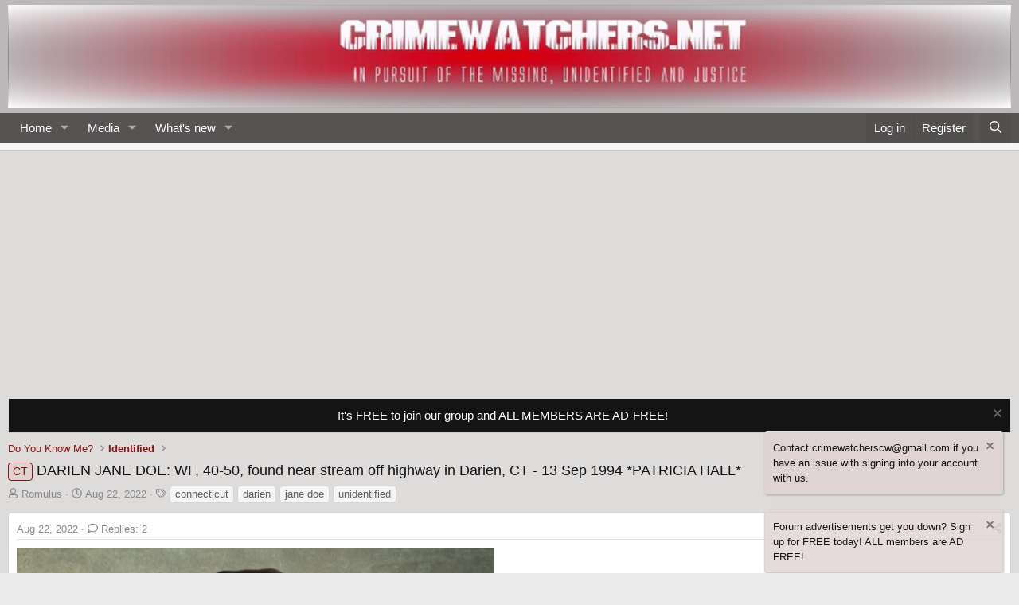

--- FILE ---
content_type: text/html; charset=utf-8
request_url: https://www.crimewatchers.net/threads/darien-jane-doe-wf-40-50-found-near-stream-off-highway-in-darien-ct-13-sep-1994-patricia-hall.2918/
body_size: 14739
content:
<!DOCTYPE html>
<html id="XF" lang="en-US" dir="LTR"
	data-xf="2.3"
	data-app="public"
	
	
	data-template="thread_view_type_article"
	data-container-key="node-24"
	data-content-key="thread-2918"
	data-logged-in="false"
	data-cookie-prefix="xf_"
	data-csrf="1769557021,1745aff0e91f677e749c35a1979c6754"
	class="has-no-js template-thread_view_type_article"
	>
<head>
	
	
	

	<meta charset="utf-8" />
	<title>CT - DARIEN JANE DOE: WF, 40-50, found near stream off highway in Darien, CT - 13 Sep 1994 *PATRICIA HALL* | Crimewatchers</title>
	<link rel="manifest" href="/webmanifest.php">

	<meta http-equiv="X-UA-Compatible" content="IE=Edge" />
	<meta name="viewport" content="width=device-width, initial-scale=1, viewport-fit=cover">

	
		<meta name="theme-color" content="#dfd3d1" />
	

	<meta name="apple-mobile-web-app-title" content="CW">
	
		<link rel="apple-touch-icon" href="/data/assets/logo/192x192.png">
		

	
		<script src="//code.iconify.design/1/1.0.0-rc5/iconify.min.js"></script>
	
		
		<meta name="description" content="Unidentified Person / NamUs #UP14546
Female, White / Caucasian
Date Body Found: September 13, 1994
Location Found: Darien, Connecticut
Estimated Age Range..." />
		<meta property="og:description" content="Unidentified Person / NamUs #UP14546
Female, White / Caucasian
Date Body Found: September 13, 1994
Location Found: Darien, Connecticut
Estimated Age Range: 40-50 Years

https://www.namus.gov/UnidentifiedPersons/Case#/14546

Circumstances of Recovery: Human skull found near stream off highway." />
		<meta property="twitter:description" content="Unidentified Person / NamUs #UP14546
Female, White / Caucasian
Date Body Found: September 13, 1994
Location Found: Darien, Connecticut
Estimated Age Range: 40-50 Years..." />
	
	
		<meta property="og:url" content="https://www.crimewatchers.net/threads/darien-jane-doe-wf-40-50-found-near-stream-off-highway-in-darien-ct-13-sep-1994-patricia-hall.2918/" />
	
		<link rel="canonical" href="https://www.crimewatchers.net/threads/darien-jane-doe-wf-40-50-found-near-stream-off-highway-in-darien-ct-13-sep-1994-patricia-hall.2918/" />
	

	
		
	
	
	<meta property="og:site_name" content="Crimewatchers" />


	
	
		
	
	
	<meta property="og:type" content="website" />


	
	
		
	
	
	
		<meta property="og:title" content="CT - DARIEN JANE DOE: WF, 40-50, found near stream off highway in Darien, CT - 13 Sep 1994 *PATRICIA HALL*" />
		<meta property="twitter:title" content="CT - DARIEN JANE DOE: WF, 40-50, found near stream off highway in..." />
	


	
	
	
	
		
	
	
	
		<meta property="og:image" content="https://www.crimewatchers.net/data/assets/logo/192x192.png" />
		<meta property="twitter:image" content="https://www.crimewatchers.net/data/assets/logo/192x192.png" />
		<meta property="twitter:card" content="summary" />
	


	

	
	
	
	

	<link rel="stylesheet" href="/css.php?css=public%3Anormalize.css%2Cpublic%3Afa.css%2Cpublic%3Acore.less%2Cpublic%3Aapp.less&amp;s=1&amp;l=1&amp;d=1769211420&amp;k=52e2ba77f13d6e00413adc6f45cef135e22797b7" />

	<link rel="stylesheet" href="/css.php?css=public%3Abb_code.less%2Cpublic%3Acarousel.less%2Cpublic%3Amessage.less%2Cpublic%3Anotices.less%2Cpublic%3Ashare_controls.less%2Cpublic%3Aextra.less&amp;s=1&amp;l=1&amp;d=1769211420&amp;k=3c8f48b622d37ccbf9ff06e9d8c02b38e6d171b6" />


	
		<script src="/js/xf/preamble.min.js?_v=dc0a7913"></script>
	

	
	<script src="/js/vendor/vendor-compiled.js?_v=dc0a7913" defer></script>
	<script src="/js/xf/core-compiled.js?_v=dc0a7913" defer></script>

	<script>
		XF.ready(() =>
		{
			XF.extendObject(true, XF.config, {
				// 
				userId: 0,
				enablePush: false,
				pushAppServerKey: '',
				url: {
					fullBase: 'https://www.crimewatchers.net/',
					basePath: '/',
					css: '/css.php?css=__SENTINEL__&s=1&l=1&d=1769211420',
					js: '/js/__SENTINEL__?_v=dc0a7913',
					icon: '/data/local/icons/__VARIANT__.svg?v=1769211422#__NAME__',
					iconInline: '/styles/fa/__VARIANT__/__NAME__.svg?v=5.15.3',
					keepAlive: '/login/keep-alive'
				},
				cookie: {
					path: '/',
					domain: '',
					prefix: 'xf_',
					secure: true,
					consentMode: 'disabled',
					consented: ["optional","_third_party"]
				},
				cacheKey: 'f3ed7234243583f554e27d349fe769c5',
				csrf: '1769557021,1745aff0e91f677e749c35a1979c6754',
				js: {"\/js\/sv\/useractivity\/last_seen.min.js?_v=dc0a7913":true,"\/js\/xf\/carousel-compiled.js?_v=dc0a7913":true,"\/js\/xf\/carousel.min.js?_v=dc0a7913":true},
				fullJs: false,
				css: {"public:bb_code.less":true,"public:carousel.less":true,"public:message.less":true,"public:notices.less":true,"public:share_controls.less":true,"public:extra.less":true},
				time: {
					now: 1769557021,
					today: 1769493600,
					todayDow: 2,
					tomorrow: 1769580000,
					yesterday: 1769407200,
					week: 1768975200,
					month: 1767247200,
					year: 1767247200
				},
				style: {
					light: '',
					dark: '',
					defaultColorScheme: 'light'
				},
				borderSizeFeature: '3px',
				fontAwesomeWeight: 'r',
				enableRtnProtect: true,
				
				enableFormSubmitSticky: true,
				imageOptimization: 'optimize',
				imageOptimizationQuality: 0.85,
				uploadMaxFilesize: 134217728,
				uploadMaxWidth: 600,
				uploadMaxHeight: 600,
				allowedVideoExtensions: ["m4v","mov","mp4","mp4v","mpeg","mpg","ogv","webm"],
				allowedAudioExtensions: ["mp3","opus","ogg","wav"],
				shortcodeToEmoji: true,
				visitorCounts: {
					conversations_unread: '0',
					alerts_unviewed: '0',
					total_unread: '0',
					title_count: true,
					icon_indicator: true
				},
				jsMt: {"xf\/action.js":"bb6722ff","xf\/embed.js":"705894c3","xf\/form.js":"705894c3","xf\/structure.js":"04c29b7c","xf\/tooltip.js":"705894c3"},
				jsState: {},
				publicMetadataLogoUrl: 'https://www.crimewatchers.net/data/assets/logo/192x192.png',
				publicPushBadgeUrl: 'https://www.crimewatchers.net/styles/default/xenforo/bell.png'
			})

			XF.extendObject(XF.phrases, {
				// 
"svStandardLib_time.day": "{count} day",
"svStandardLib_time.days": "{count} days",
"svStandardLib_time.hour": "{count} hour",
"svStandardLib_time.hours": "{count} hours",
"svStandardLib_time.minute": "{count} minutes",
"svStandardLib_time.minutes": "{count} minutes",
"svStandardLib_time.month": "{count} month",
"svStandardLib_time.months": "{count} months",
"svStandardLib_time.second": "{count} second",
"svStandardLib_time.seconds": "{count} seconds",
"svStandardLib_time.week": "time.week",
"svStandardLib_time.weeks": "{count} weeks",
"svStandardLib_time.year": "{count} year",
"svStandardLib_time.years": "{count} years",
				date_x_at_time_y:     "{date} at {time}",
				day_x_at_time_y:      "{day} at {time}",
				yesterday_at_x:       "Yesterday at {time}",
				x_minutes_ago:        "{minutes} minutes ago",
				one_minute_ago:       "1 minute ago",
				a_moment_ago:         "A moment ago",
				today_at_x:           "Today at {time}",
				in_a_moment:          "In a moment",
				in_a_minute:          "In a minute",
				in_x_minutes:         "In {minutes} minutes",
				later_today_at_x:     "Later today at {time}",
				tomorrow_at_x:        "Tomorrow at {time}",
				short_date_x_minutes: "{minutes}m",
				short_date_x_hours:   "{hours}h",
				short_date_x_days:    "{days}d",

				day0: "Sunday",
				day1: "Monday",
				day2: "Tuesday",
				day3: "Wednesday",
				day4: "Thursday",
				day5: "Friday",
				day6: "Saturday",

				dayShort0: "Sun",
				dayShort1: "Mon",
				dayShort2: "Tue",
				dayShort3: "Wed",
				dayShort4: "Thu",
				dayShort5: "Fri",
				dayShort6: "Sat",

				month0: "January",
				month1: "February",
				month2: "March",
				month3: "April",
				month4: "May",
				month5: "June",
				month6: "July",
				month7: "August",
				month8: "September",
				month9: "October",
				month10: "November",
				month11: "December",

				active_user_changed_reload_page: "The active user has changed. Reload the page for the latest version.",
				server_did_not_respond_in_time_try_again: "The server did not respond in time. Please try again.",
				oops_we_ran_into_some_problems: "Oops! We ran into some problems.",
				oops_we_ran_into_some_problems_more_details_console: "Oops! We ran into some problems. Please try again later. More error details may be in the browser console.",
				file_too_large_to_upload: "The file is too large to be uploaded.",
				uploaded_file_is_too_large_for_server_to_process: "The uploaded file is too large for the server to process.",
				files_being_uploaded_are_you_sure: "Files are still being uploaded. Are you sure you want to submit this form?",
				attach: "Attach files",
				rich_text_box: "Rich text box",
				close: "Close",
				link_copied_to_clipboard: "Link copied to clipboard.",
				text_copied_to_clipboard: "Text copied to clipboard.",
				loading: "Loading…",
				you_have_exceeded_maximum_number_of_selectable_items: "You have exceeded the maximum number of selectable items.",

				processing: "Processing",
				'processing...': "Processing…",

				showing_x_of_y_items: "Showing {count} of {total} items",
				showing_all_items: "Showing all items",
				no_items_to_display: "No items to display",

				number_button_up: "Increase",
				number_button_down: "Decrease",

				push_enable_notification_title: "Push notifications enabled successfully at Crimewatchers",
				push_enable_notification_body: "Thank you for enabling push notifications!",

				pull_down_to_refresh: "Pull down to refresh",
				release_to_refresh: "Release to refresh",
				refreshing: "Refreshing…"
			})
		})
	</script>

	<script src="/js/sv/useractivity/last_seen.min.js?_v=dc0a7913" defer></script>
<script src="/js/xf/carousel-compiled.js?_v=dc0a7913" defer></script>
<script src="/js/xf/carousel.min.js?_v=dc0a7913" defer></script>
<script>
XF.ready(() =>
{

		XF.extendObject(XF.phrases, {
			next_slide: "Next slide",
			previous_slide: "Previous slide",
			go_to_slide_x: "Go to slide #%d"
		});
	
})
</script>



	
		<link rel="icon" type="image/png" href="https://www.crimewatchers.net/data/assets/logo/192x192.png" sizes="32x32" />
	

	
	<script async src="https://www.googletagmanager.com/gtag/js?id=UA-169404764-1"></script>
	<script>
		window.dataLayer = window.dataLayer || [];
		function gtag(){dataLayer.push(arguments);}
		gtag('js', new Date());
		gtag('config', 'UA-169404764-1', {
			// 
			
			
				'anonymize_ip': true,
			
		});
	</script>

</head>
<body data-template="thread_view_type_article">

<div class="p-pageWrapper" id="top">

	

	<header class="p-header" id="header">
		<div class="p-header-inner">
			<div class="p-header-content">
				<div class="p-header-logo p-header-logo--image">
					<a href="https://www.crimewatchers.net">
						

	

	
		
		

		
	

	

	<picture data-variations="{&quot;default&quot;:{&quot;1&quot;:&quot;\/styles\/default\/xenforo\/cwbannerREDpx.png&quot;,&quot;2&quot;:&quot;\/data\/assets\/logo_default\/currentcwbannerREDpx.png&quot;}}">
		
		
		

		

		<img src="/styles/default/xenforo/cwbannerREDpx.png" srcset="/data/assets/logo_default/currentcwbannerREDpx.png 2x" width="1600" height="40" alt="Crimewatchers"  />
	</picture>


					</a>
				</div>

				

	

		
		<script data-ad-client="ca-pub-1690194988784723" async src="https://pagead2.googlesyndication.com/pagead/js/adsbygoogle.js"></script>

	


			</div>
		</div>
	</header>

	
	

	
		<div class="p-navSticky p-navSticky--primary" data-xf-init="sticky-header">
			
		<nav class="p-nav">
			<div class="p-nav-inner">
				<button type="button" class="button button--plain p-nav-menuTrigger" data-xf-click="off-canvas" data-menu=".js-headerOffCanvasMenu" tabindex="0" aria-label="Menu"><span class="button-text">
					<i aria-hidden="true"></i>
				</span></button>

				<div class="p-nav-smallLogo">
					<a href="https://www.crimewatchers.net">
						

	

	
		
		

		
	

	

	<picture data-variations="{&quot;default&quot;:{&quot;1&quot;:&quot;\/styles\/default\/xenforo\/cwbannerREDpx.png&quot;,&quot;2&quot;:null}}">
		
		
		

		

		<img src="/styles/default/xenforo/cwbannerREDpx.png"  width="1600" height="40" alt="Crimewatchers"  />
	</picture>


					</a>
				</div>

				<div class="p-nav-scroller hScroller" data-xf-init="h-scroller" data-auto-scroll=".p-navEl.is-selected">
					<div class="hScroller-scroll">
						<ul class="p-nav-list js-offCanvasNavSource">
							
								<li>
									
	<div class="p-navEl " data-has-children="true">
	

		
	
	<a href="https://www.crimewatchers.net"
	class="p-navEl-link p-navEl-link--splitMenu "
	
	
	data-nav-id="home">Home</a>


		<a data-xf-key="1"
			data-xf-click="menu"
			data-menu-pos-ref="< .p-navEl"
			class="p-navEl-splitTrigger"
			role="button"
			tabindex="0"
			aria-label="Toggle expanded"
			aria-expanded="false"
			aria-haspopup="true"></a>

		
	
		<div class="menu menu--structural" data-menu="menu" aria-hidden="true">
			<div class="menu-content">
				
					
	
	
	<a href="/"
	class="menu-linkRow u-indentDepth0 js-offCanvasCopy "
	
	
	data-nav-id="forums">Forums</a>

	

				
			</div>
		</div>
	
	</div>

								</li>
							
								<li>
									
	<div class="p-navEl " data-has-children="true">
	

		
	
	<a href="/media/"
	class="p-navEl-link p-navEl-link--splitMenu "
	
	
	data-nav-id="xfmg">Media</a>


		<a data-xf-key="2"
			data-xf-click="menu"
			data-menu-pos-ref="< .p-navEl"
			class="p-navEl-splitTrigger"
			role="button"
			tabindex="0"
			aria-label="Toggle expanded"
			aria-expanded="false"
			aria-haspopup="true"></a>

		
	
		<div class="menu menu--structural" data-menu="menu" aria-hidden="true">
			<div class="menu-content">
				
					
	
	
	<a href="/whats-new/media-comments/"
	class="menu-linkRow u-indentDepth0 js-offCanvasCopy "
	 rel="nofollow"
	
	data-nav-id="xfmgNewComments">New comments</a>

	

				
					
	
	
	<a href="/whats-new/media/"
	class="menu-linkRow u-indentDepth0 js-offCanvasCopy "
	 rel="nofollow"
	
	data-nav-id="xfmgNewMedia">New media</a>

	

				
					
	
	
	<a href="/search/?type=xfmg_media"
	class="menu-linkRow u-indentDepth0 js-offCanvasCopy "
	
	
	data-nav-id="xfmgSearchMedia">Search media</a>

	

				
			</div>
		</div>
	
	</div>

								</li>
							
								<li>
									
	<div class="p-navEl " data-has-children="true">
	

		
	
	<a href="/whats-new/"
	class="p-navEl-link p-navEl-link--splitMenu "
	
	
	data-nav-id="whatsNew">What's new</a>


		<a data-xf-key="3"
			data-xf-click="menu"
			data-menu-pos-ref="< .p-navEl"
			class="p-navEl-splitTrigger"
			role="button"
			tabindex="0"
			aria-label="Toggle expanded"
			aria-expanded="false"
			aria-haspopup="true"></a>

		
	
		<div class="menu menu--structural" data-menu="menu" aria-hidden="true">
			<div class="menu-content">
				
					
	
	
	<a href="/whats-new/posts/"
	class="menu-linkRow u-indentDepth0 js-offCanvasCopy "
	 rel="nofollow"
	
	data-nav-id="whatsNewPosts">New posts</a>

	

				
					
	
	
	<a href="/whats-new/posts/?skip=1"
	class="menu-linkRow u-indentDepth0 js-offCanvasCopy "
	
	
	data-nav-id="MrJinx_WhatsNewTweak_AllPosts">All posts</a>

	

				
					
	
	
	<a href="/whats-new/latest-activity"
	class="menu-linkRow u-indentDepth0 js-offCanvasCopy "
	 rel="nofollow"
	
	data-nav-id="latestActivity">Latest activity</a>

	

				
			</div>
		</div>
	
	</div>

								</li>
							
						</ul>
					</div>
				</div>

				<div class="p-nav-opposite">
					<div class="p-navgroup p-account p-navgroup--guest">
						
							<a href="/login/" class="p-navgroup-link p-navgroup-link--textual p-navgroup-link--logIn"
								data-xf-click="overlay" data-follow-redirects="on">
								<span class="p-navgroup-linkText">Log in</span>
							</a>
							
								<a href="/register/" class="p-navgroup-link p-navgroup-link--textual p-navgroup-link--register"
									data-xf-click="overlay" data-follow-redirects="on">
									<span class="p-navgroup-linkText">Register</span>
								</a>
							
						
					</div>

					<div class="p-navgroup p-discovery">
						<a href="/whats-new/"
							class="p-navgroup-link p-navgroup-link--iconic p-navgroup-link--whatsnew"
							aria-label="What&#039;s new"
							title="What&#039;s new">
							<i aria-hidden="true"></i>
							<span class="p-navgroup-linkText">What's new</span>
						</a>

						
							<a href="/search/"
								class="p-navgroup-link p-navgroup-link--iconic p-navgroup-link--search"
								data-xf-click="menu"
								data-xf-key="/"
								aria-label="Search"
								aria-expanded="false"
								aria-haspopup="true"
								title="Search">
								<i aria-hidden="true"></i>
								<span class="p-navgroup-linkText">Search</span>
							</a>
							<div class="menu menu--structural menu--wide" data-menu="menu" aria-hidden="true">
								<form action="/search/search" method="post"
									class="menu-content"
									data-xf-init="quick-search">

									<h3 class="menu-header">Search</h3>
									
									<div class="menu-row">
										
											<div class="inputGroup inputGroup--joined">
												<input type="text" class="input" name="keywords" data-acurl="/search/auto-complete" placeholder="Search…" aria-label="Search" data-menu-autofocus="true" />
												
			<select name="constraints" class="js-quickSearch-constraint input" aria-label="Search within">
				<option value="">Everywhere</option>
<option value="{&quot;search_type&quot;:&quot;post&quot;}">Threads</option>
<option value="{&quot;search_type&quot;:&quot;post&quot;,&quot;c&quot;:{&quot;nodes&quot;:[24],&quot;child_nodes&quot;:1}}">This forum</option>
<option value="{&quot;search_type&quot;:&quot;post&quot;,&quot;c&quot;:{&quot;thread&quot;:2918}}">This thread</option>

			</select>
		
											</div>
										
									</div>

									
									<div class="menu-row">
										<label class="iconic"><input type="checkbox"  name="c[title_only]" value="1" /><i aria-hidden="true"></i><span class="iconic-label">Search titles only

													
													<span tabindex="0" role="button"
														data-xf-init="tooltip" data-trigger="hover focus click" title="Tags will also be searched in content where tags are supported">

														<i class="fa--xf far fa-question-circle  u-muted u-smaller"><svg xmlns="http://www.w3.org/2000/svg" role="img" ><title>Note</title><use href="/data/local/icons/regular.svg?v=1769211422#question-circle"></use></svg></i>
													</span></span></label>

									</div>
									
									<div class="menu-row">
										<div class="inputGroup">
											<span class="inputGroup-text" id="ctrl_search_menu_by_member">By:</span>
											<input type="text" class="input" name="c[users]" data-xf-init="auto-complete" placeholder="Member" aria-labelledby="ctrl_search_menu_by_member" />
										</div>
									</div>
									<div class="menu-footer">
									<span class="menu-footer-controls">
										<button type="submit" class="button button--icon button--icon--search button--primary"><i class="fa--xf far fa-search "><svg xmlns="http://www.w3.org/2000/svg" role="img" aria-hidden="true" ><use href="/data/local/icons/regular.svg?v=1769211422#search"></use></svg></i><span class="button-text">Search</span></button>
										<button type="submit" class="button " name="from_search_menu"><span class="button-text">Advanced search…</span></button>
									</span>
									</div>

									<input type="hidden" name="_xfToken" value="1769557021,1745aff0e91f677e749c35a1979c6754" />
								</form>
							</div>
						
					</div>
				</div>
			</div>
		</nav>
	
		</div>
		
		
			<div class="p-sectionLinks p-sectionLinks--empty"></div>
		
	
		

	<div class="offCanvasMenu offCanvasMenu--nav js-headerOffCanvasMenu" data-menu="menu" aria-hidden="true" data-ocm-builder="navigation">
		<div class="offCanvasMenu-backdrop" data-menu-close="true"></div>
		<div class="offCanvasMenu-content">
			<div class="offCanvasMenu-header">
				Menu
				<a class="offCanvasMenu-closer" data-menu-close="true" role="button" tabindex="0" aria-label="Close"></a>
			</div>
			
				<div class="p-offCanvasRegisterLink">
					<div class="offCanvasMenu-linkHolder">
						<a href="/login/" class="offCanvasMenu-link" data-xf-click="overlay" data-menu-close="true">
							Log in
						</a>
					</div>
					<hr class="offCanvasMenu-separator" />
					
						<div class="offCanvasMenu-linkHolder">
							<a href="/register/" class="offCanvasMenu-link" data-xf-click="overlay" data-menu-close="true">
								Register
							</a>
						</div>
						<hr class="offCanvasMenu-separator" />
					
				</div>
			
			<div class="js-offCanvasNavTarget"></div>
			<div class="offCanvasMenu-installBanner js-installPromptContainer" style="display: none;" data-xf-init="install-prompt">
				<div class="offCanvasMenu-installBanner-header">Install the app</div>
				<button type="button" class="button js-installPromptButton"><span class="button-text">Install</span></button>
				<template class="js-installTemplateIOS">
					<div class="js-installTemplateContent">
						<div class="overlay-title">How to install the app on iOS</div>
						<div class="block-body">
							<div class="block-row">
								<p>
									Follow along with the video below to see how to install our site as a web app on your home screen.
								</p>
								<p style="text-align: center">
									<video src="/styles/default/xenforo/add_to_home.mp4"
										width="280" height="480" autoplay loop muted playsinline></video>
								</p>
								<p>
									<small><strong>Note:</strong> This feature may not be available in some browsers.</small>
								</p>
							</div>
						</div>
					</div>
				</template>
			</div>
		</div>
	</div>

	<div class="p-body">
		<div class="p-body-inner">
			<!--XF:EXTRA_OUTPUT-->

			

			
				
	
		
		
			
	

	
	

	

		

		<ul class="notices notices--scrolling  js-notices"
			data-xf-init="notices"
			data-type="scrolling"
			data-scroll-interval="6">

			
				
	<li class="notice js-notice notice--dark"
		data-notice-id="2"
		data-delay-duration="0"
		data-display-duration="0"
		data-auto-dismiss=""
		data-visibility="">

		
		<div class="notice-content">
			
				<a href="/account/dismiss-notice?notice_id=2" class="notice-dismiss js-noticeDismiss" data-xf-init="tooltip" title="Dismiss notice"></a>
			
			<CENTER><BOLD></BOLD>It's FREE to join our group and ALL MEMBERS ARE AD-FREE!  </BOLD></CENTER>
		</div>
	</li>

			
		</ul>
	

			

			
			
	
		<ul class="p-breadcrumbs "
			itemscope itemtype="https://schema.org/BreadcrumbList">
			
				

				
				

				

				
				
					
					
	<li itemprop="itemListElement" itemscope itemtype="https://schema.org/ListItem">
		<a href="/categories/do-you-know-me.18/" itemprop="item">
			<span itemprop="name">Do You Know Me?</span>
		</a>
		<meta itemprop="position" content="1" />
	</li>

				
					
					
	<li itemprop="itemListElement" itemscope itemtype="https://schema.org/ListItem">
		<a href="/forums/identified.24/" itemprop="item">
			<span itemprop="name">Identified</span>
		</a>
		<meta itemprop="position" content="2" />
	</li>

				
			
		</ul>
	

			

			
	<noscript class="js-jsWarning"><div class="blockMessage blockMessage--important blockMessage--iconic u-noJsOnly">JavaScript is disabled. For a better experience, please enable JavaScript in your browser before proceeding.</div></noscript>

			
	<div class="blockMessage blockMessage--important blockMessage--iconic js-browserWarning" style="display: none">You are using an out of date browser. It  may not display this or other websites correctly.<br />You should upgrade or use an <a href="https://www.google.com/chrome/" target="_blank" rel="noopener">alternative browser</a>.</div>


			
				<div class="p-body-header">
					
						
							<div class="p-title ">
								
									
										<h1 class="p-title-value"><span class="label label--primary" dir="auto">CT</span><span class="label-append">&nbsp;</span>DARIEN JANE DOE: WF, 40-50, found near stream off highway in Darien, CT - 13 Sep 1994 *PATRICIA HALL*
	
    
    

</h1>
									
									
								
							</div>
						

						
							<div class="p-description">
	<ul class="listInline listInline--bullet">
		<li>
			<i class="fa--xf far fa-user "><svg xmlns="http://www.w3.org/2000/svg" role="img" ><title>Thread starter</title><use href="/data/local/icons/regular.svg?v=1769211422#user"></use></svg></i>
			<span class="u-srOnly">Thread starter</span>

			<a href="/members/romulus.24/" class="username  u-concealed" dir="auto" data-user-id="24" data-xf-init="member-tooltip">Romulus</a>
		</li>
		<li>
			<i class="fa--xf far fa-clock "><svg xmlns="http://www.w3.org/2000/svg" role="img" ><title>Start date</title><use href="/data/local/icons/regular.svg?v=1769211422#clock"></use></svg></i>
			<span class="u-srOnly">Start date</span>

			<a href="/threads/darien-jane-doe-wf-40-50-found-near-stream-off-highway-in-darien-ct-13-sep-1994-patricia-hall.2918/" class="u-concealed"><time  class="u-dt" dir="auto" datetime="2022-08-22T12:26:12-0500" data-timestamp="1661189172" data-date="Aug 22, 2022" data-time="12:26 PM" data-short="Aug &#039;22" title="Aug 22, 2022 at 12:26 PM">Aug 22, 2022</time></a>
		</li>
		
		
			<li>
				

	

	<dl class="tagList tagList--thread-2918 ">
		<dt>
			
				
		<i class="fa--xf far fa-tags "><svg xmlns="http://www.w3.org/2000/svg" role="img" ><title>Tags</title><use href="/data/local/icons/regular.svg?v=1769211422#tags"></use></svg></i>
		<span class="u-srOnly">Tags</span>
	
			
		</dt>
		<dd>
			<span class="js-tagList">
				
					
						<a href="/tags/connecticut/" class="tagItem tagItem--tag_connecticut" dir="auto">
							connecticut
						</a>
					
						<a href="/tags/darien/" class="tagItem tagItem--tag_darien" dir="auto">
							darien
						</a>
					
						<a href="/tags/jane-doe/" class="tagItem tagItem--tag_jane-doe" dir="auto">
							jane doe
						</a>
					
						<a href="/tags/unidentified/" class="tagItem tagItem--tag_unidentified" dir="auto">
							unidentified
						</a>
					
				
			</span>
		</dd>
	</dl>


			</li>
		
	</ul>
</div>
						
					
				</div>
			

			<div class="p-body-main p-body-main--withSidebar ">
				
				<div class="p-body-contentCol"></div>
				
					<div class="p-body-sidebarCol"></div>
				

				

				<div class="p-body-content">
					

	

		
		<script data-ad-client="ca-pub-1690194988784723" async src="https://pagead2.googlesyndication.com/pagead/js/adsbygoogle.js"></script>

	


					<div class="p-body-pageContent">










	
	
	
		
	
	
	


	
	
	
		
	
	
	


	
	
		
	
	
	


	
	



	












	



	

	
		
	

















	

	
	<div class="block block--messages "
		data-xf-init="lightbox select-to-quote"
		data-message-selector=".js-post"
		data-lb-id="thread-2918">
		
			
	


			<div class="block-outer"></div>

			
	<div class="block-outer js-threadStatusField"></div>

		

		<div class="block-container">
			<div class="block-body">
				
					


	
	<article class="message message--article js-post js-inlineModContainer
		
		"
		data-author="Romulus"
		data-content="post-146065"
		id="js-post-146065">

		<span class="u-anchorTarget" id="post-146065"></span>
		<div class="message-inner">
			<div class="message-cell message-cell--main">
				<div class="message-expandWrapper js-expandWatch is-expanded">
					<div class="message-expandContent js-expandContent">
						<div class="message-main js-quickEditTarget">

							

							

	

	<header class="message-attribution message-attribution--split">
		<ul class="message-attribution-main listInline listInline--bullet">
			
			
			<li class="u-concealed">
				<a href="/threads/darien-jane-doe-wf-40-50-found-near-stream-off-highway-in-darien-ct-13-sep-1994-patricia-hall.2918/post-146065" rel="nofollow" >
					<time  class="u-dt" dir="auto" datetime="2022-08-22T12:26:12-0500" data-timestamp="1661189172" data-date="Aug 22, 2022" data-time="12:26 PM" data-short="Aug &#039;22" title="Aug 22, 2022 at 12:26 PM">Aug 22, 2022</time>
				</a>
			</li>
			
				<li class="u-concealed">
					<a href="/threads/darien-jane-doe-wf-40-50-found-near-stream-off-highway-in-darien-ct-13-sep-1994-patricia-hall.2918/#posts">
						<i class="fa--xf far fa-comment  u-spaceAfter"><svg xmlns="http://www.w3.org/2000/svg" role="img" aria-hidden="true" ><use href="/data/local/icons/regular.svg?v=1769211422#comment"></use></svg></i>Replies: 2
					</a>
				</li>
			
		</ul>

		<ul class="message-attribution-opposite message-attribution-opposite--list ">
			
			<li>
				<a href="/threads/darien-jane-doe-wf-40-50-found-near-stream-off-highway-in-darien-ct-13-sep-1994-patricia-hall.2918/post-146065"
					class="message-attribution-gadget"
					data-xf-init="share-tooltip"
					data-href="/posts/146065/share"
					aria-label="Share"
					rel="nofollow">
					<i class="fa--xf far fa-share-alt "><svg xmlns="http://www.w3.org/2000/svg" role="img" aria-hidden="true" ><use href="/data/local/icons/regular.svg?v=1769211422#share-alt"></use></svg></i>
				</a>
			</li>
			
				<li class="u-hidden js-embedCopy">
					
	<a href="javascript:"
		data-xf-init="copy-to-clipboard"
		data-copy-text="&lt;div class=&quot;js-xf-embed&quot; data-url=&quot;https://www.crimewatchers.net&quot; data-content=&quot;post-146065&quot;&gt;&lt;/div&gt;&lt;script defer src=&quot;https://www.crimewatchers.net/js/xf/external_embed.js?_v=dc0a7913&quot;&gt;&lt;/script&gt;"
		data-success="Embed code HTML copied to clipboard."
		class="">
		<i class="fa--xf far fa-code "><svg xmlns="http://www.w3.org/2000/svg" role="img" aria-hidden="true" ><use href="/data/local/icons/regular.svg?v=1769211422#code"></use></svg></i>
	</a>

				</li>
			
			
			
		</ul>
	</header>


							
	
	
	


							<div class="message-content js-messageContent">
								
	

	<div class="message-userContent lbContainer js-lbContainer "
		data-lb-id="post-146065"
		data-lb-caption-desc="Romulus &middot; Aug 22, 2022 at 12:26 PM">

		
			

	
		
	

		

		<article class="message-body js-selectToQuote">
			
				
			

			<div >
				
					<div class="bbWrapper"><b><a href="https://www.crimewatchers.net/attachments/1702056248380-png.20865/"
		target="_blank"><img src="https://www.crimewatchers.net/data/attachments/20/20860-353f332ed3dce278e6d39e5db870ce0e.jpg?hash=NT8zLtPc4n"
		srcset=""
		class="bbImage "
		style=""
		alt="1702056248380.png"
		title="1702056248380.png"
		width="600" height="300" loading="lazy" /></a><br />
Unidentified Person / NamUs #UP14546<br />
Female, White / Caucasian<br />
Date Body Found: September 13, 1994<br />
Location Found: Darien, Connecticut<br />
Estimated Age Range: 40-50 Years<br />
<br />

	

	<div class="bbCodeBlock bbCodeBlock--unfurl is-pending is-recrawl  js-unfurl fauxBlockLink"
		data-unfurl="true" data-result-id="37711" data-url="https://www.namus.gov/UnidentifiedPersons/Case#/14546" data-host="www.namus.gov" data-pending="true">
		<div class="contentRow">
			
				<div class="contentRow-figure contentRow-figure--fixedSmall js-unfurl-figure">
					
						<span class="fa-2x u-muted">
							<i class="fa--xf far fa-spinner fa-pulse "><svg xmlns="http://www.w3.org/2000/svg" role="img" aria-hidden="true" ><use href="/data/local/icons/regular.svg?v=1769211422#spinner"></use></svg></i>
						</span>
					
				</div>
			
			<div class="contentRow-main">
				<h3 class="contentRow-header js-unfurl-title">
					<a href="https://www.namus.gov/UnidentifiedPersons/Case#/14546"
						class="link link--external fauxBlockLink-blockLink"
						target="_blank"
						rel="nofollow ugc noopener"
						data-proxy-href="">
						The National Missing and Unidentified Persons System (NamUs)
					</a>
				</h3>

				<div class="contentRow-snippet js-unfurl-desc">By bringing people, information, forensic science and technology together, NamUs helps resolve cases.</div>

				<div class="contentRow-minor contentRow-minor--hideLinks">
					<span class="js-unfurl-favicon">
						
					</span>
					www.namus.gov
				</div>
			</div>
		</div>
	</div>
<br />
Circumstances of Recovery: Human skull found near stream off highway.</b></div>
				
			</div>

			<div class="js-selectToQuoteEnd">&nbsp;</div>
			
				
			
		</article>

		
			

	
		
	

		

		
			
	

		
	</div>


								
	

	
		<div class="message-lastEdit">
			
				Last edited by a moderator: <time  class="u-dt" dir="auto" datetime="2023-12-08T11:24:19-0600" data-timestamp="1702056259" data-date="Dec 8, 2023" data-time="11:24 AM" data-short="Dec &#039;23" title="Dec 8, 2023 at 11:24 AM">Dec 8, 2023</time>
			
		</div>
	

							</div>

							
								
	

	<footer class="message-footer">
		

		

		<div class="reactionsBar js-reactionsList is-active">
			
	
	
		<ul class="reactionSummary">
		
			<li><span class="reaction reaction--small reaction--1" data-reaction-id="1"><i aria-hidden="true"></i><img src="https://cdn.jsdelivr.net/joypixels/assets/8.0/png/unicode/64/1f44d.png" loading="lazy" width="64" height="64" class="reaction-image reaction-image--emoji js-reaction" alt="Like" title="Like" /></span></li>
		
		</ul>
	


<span class="u-srOnly">Reactions:</span>
<a class="reactionsBar-link" href="/posts/146065/reactions" data-xf-click="overlay" data-cache="false" rel="nofollow"><bdi>Whatsnext</bdi> and <bdi>Kimster</bdi></a>
		</div>

		<div class="js-historyTarget message-historyTarget toggleTarget" data-href="trigger-href"></div>
	</footer>

							

						</div>
					</div>
					<div class="message-expandLink js-expandLink"><a role="button" tabindex="0">Click to expand...</a></div>
				</div>
			</div>
		</div>

		
			<aside class="message-articleUserInfo">
				<div class="message-cell">
					
	<div class="contentRow">
		<div class="contentRow-figure">
			<a href="/members/romulus.24/" class="avatar avatar--m" data-user-id="24" data-xf-init="member-tooltip">
			<img src="/data/avatars/m/0/24.jpg?1596717306" srcset="/data/avatars/l/0/24.jpg?1596717306 2x" alt="Romulus" class="avatar-u24-m" width="96" height="96" loading="lazy" /> 
		</a>
		</div>
		<div class="contentRow-main">

			<div class="message-articleUserFirstLine">
				<div class="message-articleWrittenBy u-srOnly">Written by</div>
				<h3 class="message-articleUserName">
					<a href="/members/romulus.24/" class="username " dir="auto" data-user-id="24" data-xf-init="member-tooltip">Romulus</a>
				</h3>

				
					<div class="message-articleUserBlurb">
						
							<div class="" dir="auto" ><span class="userTitle" dir="auto">Well-known member</span> <span role="presentation" aria-hidden="true">&middot;</span> 40 <span role="presentation" aria-hidden="true">&middot;</span> From <a href="/misc/location-info?location=Rome%2C+Italy" class="u-concealed" target="_blank" rel="nofollow noreferrer">Rome, Italy</a></div>
						
					</div>
				
			</div>

			

			

			<div class="message-articleUserStats">
				<ul class="listInline listInline--bullet">
					
					<li><dl class="pairs pairs--inline">
						<dt>Messages</dt>
						<dd>1,728</dd>
					</dl></li>
					
					<li><dl class="pairs pairs--inline">
						<dt>Reaction score</dt>
						<dd>1,958</dd>
					</dl></li>
					
					
					
						<li><dl class="pairs pairs--inline">
							<dt>Points</dt>
							<dd>113</dd>
						</dl></li>
					
					
				</ul>
			</div>
		</div>
	</div>

				</div>
			</aside>
		

	</article>

	
		
	

				
			</div>
		</div>

		
	</div>





<div class="block block--messages" data-xf-init="" data-type="post" data-href="/inline-mod/" data-search-target="*">

	<span class="u-anchorTarget" id="posts"></span>

	

	<div class="block-outer"></div>

	

	

	<div class="block-container lbContainer"
		data-xf-init="lightbox select-to-quote"
		data-message-selector=".js-post"
		data-lb-id="thread-2918"
		data-lb-universal="1">

		<div class="block-body js-replyNewMessageContainer">
			
				

					

					
						

	
	

	

	
	<article class="message message--post js-post js-inlineModContainer  "
		data-author="Summer_Breeze"
		data-content="post-174367"
		id="js-post-174367"
		itemscope itemtype="https://schema.org/Comment" itemid="https://www.crimewatchers.net/posts/174367/">

		
			<meta itemprop="parentItem" itemscope itemid="https://www.crimewatchers.net/threads/darien-jane-doe-wf-40-50-found-near-stream-off-highway-in-darien-ct-13-sep-1994-patricia-hall.2918/" />
			<meta itemprop="name" content="Post #2" />
		

		<span class="u-anchorTarget" id="post-174367"></span>

		
			<div class="message-inner">
				
					<div class="message-cell message-cell--user">
						

	<section class="message-user"
		itemprop="author"
		itemscope itemtype="https://schema.org/Person"
		itemid="https://www.crimewatchers.net/members/summer_breeze.78/">

		
			<meta itemprop="url" content="https://www.crimewatchers.net/members/summer_breeze.78/" />
		

		<div class="message-avatar ">
			<div class="message-avatar-wrapper">
				<a href="/members/summer_breeze.78/" class="avatar avatar--m" data-user-id="78" data-xf-init="member-tooltip">
			<img src="/data/avatars/m/0/78.jpg?1581329752"  alt="Summer_Breeze" class="avatar-u78-m" width="96" height="96" loading="lazy" itemprop="image" /> 
		</a>
				
			</div>
		</div>
		<div class="message-userDetails">
			<h4 class="message-name"><a href="/members/summer_breeze.78/" class="username " dir="auto" data-user-id="78" data-xf-init="member-tooltip"><span itemprop="name">Summer_Breeze</span></a></h4>
			<h5 class="userTitle message-userTitle" dir="auto" itemprop="jobTitle">&quot;Blowing through the jasmine in my mind&quot;</h5>
			
		</div>
		
			
			
		
		<span class="message-userArrow"></span>
	</section>

					</div>
				

				
					<div class="message-cell message-cell--main">
					
						<div class="message-main js-quickEditTarget">

							
								

	

	<header class="message-attribution message-attribution--split">
		<ul class="message-attribution-main listInline ">
			
			
			<li class="u-concealed">
				<a href="/threads/darien-jane-doe-wf-40-50-found-near-stream-off-highway-in-darien-ct-13-sep-1994-patricia-hall.2918/post-174367" rel="nofollow" itemprop="url">
					<time  class="u-dt" dir="auto" datetime="2023-04-11T07:11:18-0500" data-timestamp="1681215078" data-date="Apr 11, 2023" data-time="7:11 AM" data-short="Apr &#039;23" title="Apr 11, 2023 at 7:11 AM" itemprop="datePublished">Apr 11, 2023</time>
				</a>
			</li>
			
		</ul>

		<ul class="message-attribution-opposite message-attribution-opposite--list ">
			
			<li>
				<a href="/threads/darien-jane-doe-wf-40-50-found-near-stream-off-highway-in-darien-ct-13-sep-1994-patricia-hall.2918/post-174367"
					class="message-attribution-gadget"
					data-xf-init="share-tooltip"
					data-href="/posts/174367/share"
					aria-label="Share"
					rel="nofollow">
					<i class="fa--xf far fa-share-alt "><svg xmlns="http://www.w3.org/2000/svg" role="img" aria-hidden="true" ><use href="/data/local/icons/regular.svg?v=1769211422#share-alt"></use></svg></i>
				</a>
			</li>
			
				<li class="u-hidden js-embedCopy">
					
	<a href="javascript:"
		data-xf-init="copy-to-clipboard"
		data-copy-text="&lt;div class=&quot;js-xf-embed&quot; data-url=&quot;https://www.crimewatchers.net&quot; data-content=&quot;post-174367&quot;&gt;&lt;/div&gt;&lt;script defer src=&quot;https://www.crimewatchers.net/js/xf/external_embed.js?_v=dc0a7913&quot;&gt;&lt;/script&gt;"
		data-success="Embed code HTML copied to clipboard."
		class="">
		<i class="fa--xf far fa-code "><svg xmlns="http://www.w3.org/2000/svg" role="img" aria-hidden="true" ><use href="/data/local/icons/regular.svg?v=1769211422#code"></use></svg></i>
	</a>

				</li>
			
			
			
				<li>
					<a href="/threads/darien-jane-doe-wf-40-50-found-near-stream-off-highway-in-darien-ct-13-sep-1994-patricia-hall.2918/post-174367" rel="nofollow">
						#2
					</a>
				</li>
			
		</ul>
	</header>

							

							<div class="message-content js-messageContent">
							

								
									
	
	
	

								

								
									
	

	<div class="message-userContent lbContainer js-lbContainer "
		data-lb-id="post-174367"
		data-lb-caption-desc="Summer_Breeze &middot; Apr 11, 2023 at 7:11 AM">

		

		<article class="message-body js-selectToQuote">
			
				
			

			<div itemprop="text">
				
					<div class="bbWrapper"><div class="bbCodeBlock bbCodeBlock--unfurl    js-unfurl fauxBlockLink"
		data-unfurl="true" data-result-id="43830" data-url="https://dnasolves.com/articles/fairfield-county-jane-doe-1994/" data-host="dnasolves.com" data-pending="false">
		<div class="contentRow">
			
				<div class="contentRow-figure contentRow-figure--fixedSmall js-unfurl-figure">
					
						<img src="https://dnasolves.com/articles/img/e2a0c39c-d4da-11ed-b4bc-0242ac150003.jpeg" loading="lazy" alt="dnasolves.com" class="bbCodeBlockUnfurl-image" data-onerror="hide-parent"/>
					
				</div>
			
			<div class="contentRow-main">
				<h3 class="contentRow-header js-unfurl-title">
					<a href="https://dnasolves.com/articles/fairfield-county-jane-doe-1994/"
						class="link link--external fauxBlockLink-blockLink"
						target="_blank"
						rel="nofollow ugc noopener"
						data-proxy-href="">
						Who is Fairfield County Jane Doe (1994)?
					</a>
				</h3>

				<div class="contentRow-snippet js-unfurl-desc">Connecticut Office of the Chief Medical Examiner and Othram Partner to Identify 1994 Fairfield County Jane Doe</div>

				<div class="contentRow-minor contentRow-minor--hideLinks">
					<span class="js-unfurl-favicon">
						
							<img src="https://dnasolves.com/static/img/favicon/favicon.ico" loading="lazy" alt="dnasolves.com" class="bbCodeBlockUnfurl-icon"
								data-onerror="hide-parent"/>
						
					</span>
					dnasolves.com
				</div>
			</div>
		</div>
	</div></div>
				
			</div>

			<div class="js-selectToQuoteEnd">&nbsp;</div>
			
				
			
		</article>

		

		
	</div>

								

								
									
	

	

								

								
									
	

								

							
							</div>

							
								
	

	<footer class="message-footer">
		
			<div class="message-microdata" itemprop="interactionStatistic" itemtype="https://schema.org/InteractionCounter" itemscope>
				<meta itemprop="userInteractionCount" content="3" />
				<meta itemprop="interactionType" content="https://schema.org/LikeAction" />
			</div>
		

		

		<div class="reactionsBar js-reactionsList is-active">
			
	
	
		<ul class="reactionSummary">
		
			<li><span class="reaction reaction--small reaction--1" data-reaction-id="1"><i aria-hidden="true"></i><img src="https://cdn.jsdelivr.net/joypixels/assets/8.0/png/unicode/64/1f44d.png" loading="lazy" width="64" height="64" class="reaction-image reaction-image--emoji js-reaction" alt="Like" title="Like" /></span></li>
		
		</ul>
	


<span class="u-srOnly">Reactions:</span>
<a class="reactionsBar-link" href="/posts/174367/reactions" data-xf-click="overlay" data-cache="false" rel="nofollow"><bdi>Whatsnext</bdi>, <bdi>Kimster</bdi> and <bdi>SheWhoMustNotBeNamed</bdi></a>
		</div>

		<div class="js-historyTarget message-historyTarget toggleTarget" data-href="trigger-href"></div>
	</footer>

							
						</div>

					
					</div>
				
			</div>
		
	</article>

	
	

					

					

				

					

					
						

	
	

	

	
	<article class="message message--post js-post js-inlineModContainer  "
		data-author="Romulus"
		data-content="post-206990"
		id="js-post-206990"
		itemscope itemtype="https://schema.org/Comment" itemid="https://www.crimewatchers.net/posts/206990/">

		
			<meta itemprop="parentItem" itemscope itemid="https://www.crimewatchers.net/threads/darien-jane-doe-wf-40-50-found-near-stream-off-highway-in-darien-ct-13-sep-1994-patricia-hall.2918/" />
			<meta itemprop="name" content="Post #3" />
		

		<span class="u-anchorTarget" id="post-206990"></span>

		
			<div class="message-inner">
				
					<div class="message-cell message-cell--user">
						

	<section class="message-user"
		itemprop="author"
		itemscope itemtype="https://schema.org/Person"
		itemid="https://www.crimewatchers.net/members/romulus.24/">

		
			<meta itemprop="url" content="https://www.crimewatchers.net/members/romulus.24/" />
		

		<div class="message-avatar ">
			<div class="message-avatar-wrapper">
				<a href="/members/romulus.24/" class="avatar avatar--m" data-user-id="24" data-xf-init="member-tooltip">
			<img src="/data/avatars/m/0/24.jpg?1596717306" srcset="/data/avatars/l/0/24.jpg?1596717306 2x" alt="Romulus" class="avatar-u24-m" width="96" height="96" loading="lazy" itemprop="image" /> 
		</a>
				
			</div>
		</div>
		<div class="message-userDetails">
			<h4 class="message-name"><a href="/members/romulus.24/" class="username " dir="auto" data-user-id="24" data-xf-init="member-tooltip"><span itemprop="name">Romulus</span></a></h4>
			<h5 class="userTitle message-userTitle" dir="auto" itemprop="jobTitle">Well-known member</h5>
			
		</div>
		
			
			
		
		<span class="message-userArrow"></span>
	</section>

					</div>
				

				
					<div class="message-cell message-cell--main">
					
						<div class="message-main js-quickEditTarget">

							
								

	

	<header class="message-attribution message-attribution--split">
		<ul class="message-attribution-main listInline ">
			
			
			<li class="u-concealed">
				<a href="/threads/darien-jane-doe-wf-40-50-found-near-stream-off-highway-in-darien-ct-13-sep-1994-patricia-hall.2918/post-206990" rel="nofollow" itemprop="url">
					<time  class="u-dt" dir="auto" datetime="2023-12-08T11:21:18-0600" data-timestamp="1702056078" data-date="Dec 8, 2023" data-time="11:21 AM" data-short="Dec &#039;23" title="Dec 8, 2023 at 11:21 AM" itemprop="datePublished">Dec 8, 2023</time>
				</a>
			</li>
			
		</ul>

		<ul class="message-attribution-opposite message-attribution-opposite--list ">
			
			<li>
				<a href="/threads/darien-jane-doe-wf-40-50-found-near-stream-off-highway-in-darien-ct-13-sep-1994-patricia-hall.2918/post-206990"
					class="message-attribution-gadget"
					data-xf-init="share-tooltip"
					data-href="/posts/206990/share"
					aria-label="Share"
					rel="nofollow">
					<i class="fa--xf far fa-share-alt "><svg xmlns="http://www.w3.org/2000/svg" role="img" aria-hidden="true" ><use href="/data/local/icons/regular.svg?v=1769211422#share-alt"></use></svg></i>
				</a>
			</li>
			
				<li class="u-hidden js-embedCopy">
					
	<a href="javascript:"
		data-xf-init="copy-to-clipboard"
		data-copy-text="&lt;div class=&quot;js-xf-embed&quot; data-url=&quot;https://www.crimewatchers.net&quot; data-content=&quot;post-206990&quot;&gt;&lt;/div&gt;&lt;script defer src=&quot;https://www.crimewatchers.net/js/xf/external_embed.js?_v=dc0a7913&quot;&gt;&lt;/script&gt;"
		data-success="Embed code HTML copied to clipboard."
		class="">
		<i class="fa--xf far fa-code "><svg xmlns="http://www.w3.org/2000/svg" role="img" aria-hidden="true" ><use href="/data/local/icons/regular.svg?v=1769211422#code"></use></svg></i>
	</a>

				</li>
			
			
			
				<li>
					<a href="/threads/darien-jane-doe-wf-40-50-found-near-stream-off-highway-in-darien-ct-13-sep-1994-patricia-hall.2918/post-206990" rel="nofollow">
						#3
					</a>
				</li>
			
		</ul>
	</header>

							

							<div class="message-content js-messageContent">
							

								
									
	
	
	

								

								
									
	

	<div class="message-userContent lbContainer js-lbContainer "
		data-lb-id="post-206990"
		data-lb-caption-desc="Romulus &middot; Dec 8, 2023 at 11:21 AM">

		

		<article class="message-body js-selectToQuote">
			
				
			

			<div itemprop="text">
				
					<div class="bbWrapper"><b>Solved<br />
<br />

	

	<div class="bbCodeBlock bbCodeBlock--unfurl    js-unfurl fauxBlockLink"
		data-unfurl="true" data-result-id="50429" data-url="https://dnasolves.com/articles/patricia-hall-connecticut/" data-host="dnasolves.com" data-pending="false">
		<div class="contentRow">
			
				<div class="contentRow-figure contentRow-figure--fixedSmall js-unfurl-figure">
					
						<img src="https://dnasolves.com/articles/img/e190ceba-9542-11ee-8e7c-0242ac170003.jpg" loading="lazy" alt="dnasolves.com" class="bbCodeBlockUnfurl-image" data-onerror="hide-parent"/>
					
				</div>
			
			<div class="contentRow-main">
				<h3 class="contentRow-header js-unfurl-title">
					<a href="https://dnasolves.com/articles/patricia-hall-connecticut/"
						class="link link--external fauxBlockLink-blockLink"
						target="_blank"
						rel="nofollow ugc noopener"
						data-proxy-href="">
						After 29 years, Fairfield County Jane Doe is Identified
					</a>
				</h3>

				<div class="contentRow-snippet js-unfurl-desc">After twenty-nine years, a woman, whose remains were discovered in Darien, Connecticut in 1994, is now known to be Patricia Hall, born June 4, 1962.</div>

				<div class="contentRow-minor contentRow-minor--hideLinks">
					<span class="js-unfurl-favicon">
						
							<img src="https://dnasolves.com/static/img/favicon/favicon.ico" loading="lazy" alt="dnasolves.com" class="bbCodeBlockUnfurl-icon"
								data-onerror="hide-parent"/>
						
					</span>
					dnasolves.com
				</div>
			</div>
		</div>
	</div>
</b><br />
<h3 class="bbHeading"><a class="u-anchorTarget" name="-connecticut-office-of-the-chief-medical-examiner-and-othram-team-to-identify-1994-fairfield-county-jane-doe"></a>Connecticut Office of the Chief Medical Examiner and Othram Team to Identify 1994 Fairfield County Jane Doe&#8203;<a class="hoverLink" href="#-connecticut-office-of-the-chief-medical-examiner-and-othram-team-to-identify-1994-fairfield-county-jane-doe" title="Permanent link"></a></h3><h4 class="bbHeading"><a class="u-anchorTarget" name="-after-twenty-nine-years-a-woman-whose-remains-were-discovered-in-darien-connecticut-in-1994-is-now-identified-as-patricia-hall-born-june-4-1962"></a>After twenty-nine years, a woman, whose remains were discovered in Darien, Connecticut in 1994, is now identified as Patricia Hall, born June 4, 1962.&#8203;<a class="hoverLink" href="#-after-twenty-nine-years-a-woman-whose-remains-were-discovered-in-darien-connecticut-in-1994-is-now-identified-as-patricia-hall-born-june-4-1962" title="Permanent link"></a></h4><a href="https://www.crimewatchers.net/attachments/1702056067885-png.20864/"
		target="_blank"><img src="https://www.crimewatchers.net/data/attachments/20/20859-21a7c1ef43eacac25700cc394bbdcd64.jpg?hash=IafB70Pqys"
		srcset=""
		class="bbImage "
		style=""
		alt="1702056067885.png"
		title="1702056067885.png"
		width="600" height="300" loading="lazy" /></a></div>
				
			</div>

			<div class="js-selectToQuoteEnd">&nbsp;</div>
			
				
			
		</article>

		

		
			
	

		
	</div>

								

								
									
	

	

								

								
									
	

								

							
							</div>

							
								
	

	<footer class="message-footer">
		
			<div class="message-microdata" itemprop="interactionStatistic" itemtype="https://schema.org/InteractionCounter" itemscope>
				<meta itemprop="userInteractionCount" content="3" />
				<meta itemprop="interactionType" content="https://schema.org/LikeAction" />
			</div>
		

		

		<div class="reactionsBar js-reactionsList is-active">
			
	
	
		<ul class="reactionSummary">
		
			<li><span class="reaction reaction--small reaction--1" data-reaction-id="1"><i aria-hidden="true"></i><img src="https://cdn.jsdelivr.net/joypixels/assets/8.0/png/unicode/64/1f44d.png" loading="lazy" width="64" height="64" class="reaction-image reaction-image--emoji js-reaction" alt="Like" title="Like" /></span></li><li><span class="reaction reaction--small reaction--8" data-reaction-id="8"><i aria-hidden="true"></i><img src="[data-uri]" loading="lazy" class="reaction-sprite js-reaction" alt="Hug" title="Hug" /></span></li>
		
		</ul>
	


<span class="u-srOnly">Reactions:</span>
<a class="reactionsBar-link" href="/posts/206990/reactions" data-xf-click="overlay" data-cache="false" rel="nofollow"><bdi>Summer_Breeze</bdi>, <bdi>SheWhoMustNotBeNamed</bdi> and <bdi>Whatsnext</bdi></a>
		</div>

		<div class="js-historyTarget message-historyTarget toggleTarget" data-href="trigger-href"></div>
	</footer>

							
						</div>

					
					</div>
				
			</div>
		
	</article>

	
	

					

					

				
			
		</div>
	</div>

	
		<div class="block-outer block-outer--after">
			
				

				
				
					<div class="block-outer-opposite">
						
							<a href="/login/" class="button button--link button--wrap" data-xf-click="overlay"><span class="button-text">
								You must log in or register to reply here.
							</span></a>
						
					</div>
				
			
		</div>
	

	
	

</div>


	


	













	
    
        
        
            
            <script class="js-extraPhrases" type="application/json">
                    {
                        "ua_x_was_last_seen": "{username} was last seen: {date}"
                    }
            </script>
        
        <div class="block">
            <div id="uaThreadViewContainer" class="block-container">
                <h3 class="block-minorHeader">Users who are viewing this thread</h3>
                <div class="block-body">
                    <div class="block-row block-row--minor">
                        
                            <ul class="listInline listInline--comma listInline--selfInline">
                                
                            </ul>
                            
                        
                    </div>
                </div>
                <div class="block-footer">
                    <span class="block-footer-counter">Total:&nbsp;1 (members:&nbsp;0, guests:&nbsp;1)</span>
                </div>
            </div>
        </div>
    



<div class="blockMessage blockMessage--none">
	

	

	
		

		<div class="shareButtons shareButtons--iconic" data-xf-init="share-buttons" data-page-url="" data-page-title="" data-page-desc="" data-page-image="">
			<span class="u-anchorTarget" id="_xfUid-1-1769557021"></span>

			
				<span class="shareButtons-label">Share:</span>
			

			<div class="shareButtons-buttons">
				
					
						<a class="shareButtons-button shareButtons-button--brand shareButtons-button--facebook" href="#_xfUid-1-1769557021" data-href="https://www.facebook.com/sharer.php?u={url}">
							<i class="fa--xf fab fa-facebook-f "><svg xmlns="http://www.w3.org/2000/svg" role="img" aria-hidden="true" ><use href="/data/local/icons/brands.svg?v=1769211422#facebook-f"></use></svg></i>
							<span>Facebook</span>
						</a>
					

					
						<a class="shareButtons-button shareButtons-button--brand shareButtons-button--twitter" href="#_xfUid-1-1769557021" data-href="https://x.com/intent/tweet?url={url}&amp;text={title}">
							<i class="fa--xf fab fa-x "><svg xmlns="http://www.w3.org/2000/svg" viewBox="0 0 512 512" role="img" aria-hidden="true" ><path d="M389.2 48h70.6L305.6 224.2 487 464H345L233.7 318.6 106.5 464H35.8L200.7 275.5 26.8 48H172.4L272.9 180.9 389.2 48zM364.4 421.8h39.1L151.1 88h-42L364.4 421.8z"/></svg></i>
							<span>X</span>
						</a>
					

					
						<a class="shareButtons-button shareButtons-button--brand shareButtons-button--bluesky" href="#_xfUid-1-1769557021" data-href="https://bsky.app/intent/compose?text={url}">
							<i class="fa--xf fab fa-bluesky "><svg xmlns="http://www.w3.org/2000/svg" viewBox="0 0 576 512" role="img" aria-hidden="true" ><path d="M407.8 294.7c-3.3-.4-6.7-.8-10-1.3c3.4 .4 6.7 .9 10 1.3zM288 227.1C261.9 176.4 190.9 81.9 124.9 35.3C61.6-9.4 37.5-1.7 21.6 5.5C3.3 13.8 0 41.9 0 58.4S9.1 194 15 213.9c19.5 65.7 89.1 87.9 153.2 80.7c3.3-.5 6.6-.9 10-1.4c-3.3 .5-6.6 1-10 1.4C74.3 308.6-9.1 342.8 100.3 464.5C220.6 589.1 265.1 437.8 288 361.1c22.9 76.7 49.2 222.5 185.6 103.4c102.4-103.4 28.1-156-65.8-169.9c-3.3-.4-6.7-.8-10-1.3c3.4 .4 6.7 .9 10 1.3c64.1 7.1 133.6-15.1 153.2-80.7C566.9 194 576 75 576 58.4s-3.3-44.7-21.6-52.9c-15.8-7.1-40-14.9-103.2 29.8C385.1 81.9 314.1 176.4 288 227.1z"/></svg></i>
							<span>Bluesky</span>
						</a>
					

					

					
						<a class="shareButtons-button shareButtons-button--brand shareButtons-button--reddit" href="#_xfUid-1-1769557021" data-href="https://reddit.com/submit?url={url}&amp;title={title}">
							<i class="fa--xf fab fa-reddit-alien "><svg xmlns="http://www.w3.org/2000/svg" role="img" aria-hidden="true" ><use href="/data/local/icons/brands.svg?v=1769211422#reddit-alien"></use></svg></i>
							<span>Reddit</span>
						</a>
					

					

					
						<a class="shareButtons-button shareButtons-button--brand shareButtons-button--tumblr" href="#_xfUid-1-1769557021" data-href="https://www.tumblr.com/widgets/share/tool?canonicalUrl={url}&amp;title={title}">
							<i class="fa--xf fab fa-tumblr "><svg xmlns="http://www.w3.org/2000/svg" role="img" aria-hidden="true" ><use href="/data/local/icons/brands.svg?v=1769211422#tumblr"></use></svg></i>
							<span>Tumblr</span>
						</a>
					

					

					
						<a class="shareButtons-button shareButtons-button--email" href="#_xfUid-1-1769557021" data-href="mailto:?subject={title}&amp;body={url}">
							<i class="fa--xf far fa-envelope "><svg xmlns="http://www.w3.org/2000/svg" role="img" aria-hidden="true" ><use href="/data/local/icons/regular.svg?v=1769211422#envelope"></use></svg></i>
							<span>Email</span>
						</a>
					

					
						<a class="shareButtons-button shareButtons-button--share is-hidden" href="#_xfUid-1-1769557021"
							data-xf-init="web-share"
							data-title="" data-text="" data-url=""
							data-hide=".shareButtons-button:not(.shareButtons-button--share)">

							<i class="fa--xf far fa-share-alt "><svg xmlns="http://www.w3.org/2000/svg" role="img" aria-hidden="true" ><use href="/data/local/icons/regular.svg?v=1769211422#share-alt"></use></svg></i>
							<span>Share</span>
						</a>
					

					
						<a class="shareButtons-button shareButtons-button--link is-hidden" href="#_xfUid-1-1769557021" data-clipboard="{url}">
							<i class="fa--xf far fa-link "><svg xmlns="http://www.w3.org/2000/svg" role="img" aria-hidden="true" ><use href="/data/local/icons/regular.svg?v=1769211422#link"></use></svg></i>
							<span>Link</span>
						</a>
					
				
			</div>
		</div>
	

</div>







</div>
					
				</div>

				
					<div class="p-body-sidebar">
						
						
							<div class="block" data-widget-id="9" data-widget-key="forum_overview_forum_statistics" data-widget-definition="forum_statistics">
	<div class="block-container">
		<h3 class="block-minorHeader">Forum statistics</h3>
		<div class="block-body block-row">
			<dl class="pairs pairs--justified count--threads">
				<dt>Threads</dt>
				<dd>3,214</dd>
			</dl>

			<dl class="pairs pairs--justified count--messages">
				<dt>Messages</dt>
				<dd>286,798</dd>
			</dl>

			<dl class="pairs pairs--justified count--users">
				<dt>Members</dt>
				<dd>1,073</dd>
			</dl>

			<dl class="pairs pairs--justified">
				<dt>Latest member</dt>
				<dd><a href="/members/deedha72.5792/" class="username " dir="auto" data-user-id="5792" data-xf-init="member-tooltip">Deedha72</a></dd>
			</dl>
		</div>
	</div>
</div>
						
						
					</div>
				
			</div>

			
			
	
		<ul class="p-breadcrumbs p-breadcrumbs--bottom"
			itemscope itemtype="https://schema.org/BreadcrumbList">
			
				

				
				

				

				
				
					
					
	<li itemprop="itemListElement" itemscope itemtype="https://schema.org/ListItem">
		<a href="/categories/do-you-know-me.18/" itemprop="item">
			<span itemprop="name">Do You Know Me?</span>
		</a>
		<meta itemprop="position" content="1" />
	</li>

				
					
					
	<li itemprop="itemListElement" itemscope itemtype="https://schema.org/ListItem">
		<a href="/forums/identified.24/" itemprop="item">
			<span itemprop="name">Identified</span>
		</a>
		<meta itemprop="position" content="2" />
	</li>

				
			
		</ul>
	

			

	

		
		<script data-ad-client="ca-pub-1690194988784723" async src="https://pagead2.googlesyndication.com/pagead/js/adsbygoogle.js"></script>

	


		</div>
	</div>

	<footer class="p-footer" id="footer">
		<div class="p-footer-inner">

			<div class="p-footer-row">
				
					<div class="p-footer-row-main">
						<ul class="p-footer-linkList">
							
								
								
									<li>
										
											
												<a href="/misc/style" data-xf-click="overlay"
													data-xf-init="tooltip" title="Style chooser" rel="nofollow">
													<i class="fa--xf far fa-paint-brush "><svg xmlns="http://www.w3.org/2000/svg" role="img" aria-hidden="true" ><use href="/data/local/icons/regular.svg?v=1769211422#paint-brush"></use></svg></i> Crimewatchers
												</a>
											
											
										
									</li>
								
								
							
						</ul>
					</div>
				
				<div class="p-footer-row-opposite">
					<ul class="p-footer-linkList">
						
							
								<li><a href="/misc/contact" data-xf-click="overlay">Contact us</a></li>
							
						

						
							<li><a href="/help/terms/">Terms and rules</a></li>
						

						
							<li><a href="/help/privacy-policy/">Privacy policy</a></li>
						

						
							<li><a href="/help/">Help</a></li>
						

						
							<li><a href="https://www.crimewatchers.net">Home</a></li>
						

						<li><a href="/forums/-/index.rss" target="_blank" class="p-footer-rssLink" title="RSS"><span aria-hidden="true"><i class="fa--xf far fa-rss "><svg xmlns="http://www.w3.org/2000/svg" role="img" aria-hidden="true" ><use href="/data/local/icons/regular.svg?v=1769211422#rss"></use></svg></i><span class="u-srOnly">RSS</span></span></a></li>
					</ul>
				</div>
			</div>

			
				<div class="p-footer-copyright">
					
						<a href="https://xenforo.com" class="u-concealed" dir="ltr" target="_blank" rel="sponsored noopener">Community platform by XenForo<sup>&reg;</sup> <span class="copyright">&copy; 2010-2026 XenForo Ltd.</span></a>
						
					
				</div>
			

			
		</div>
	</footer>
</div> <!-- closing p-pageWrapper -->

<div class="u-bottomFixer js-bottomFixTarget">
	
		
	
		
		

		<ul class="notices notices--floating notices--isMulti js-notices"
			data-xf-init="notices"
			data-type="floating"
			data-scroll-interval="6">

			
				
	<li class="notice js-notice notice--primary"
		data-notice-id="3"
		data-delay-duration="0"
		data-display-duration="0"
		data-auto-dismiss=""
		data-visibility="">

		
		<div class="notice-content">
			
				<a href="/account/dismiss-notice?notice_id=3" class="notice-dismiss js-noticeDismiss" data-xf-init="tooltip" title="Dismiss notice"></a>
			
			Contact crimewatcherscw@gmail.com if you have an issue with signing into your account with us.
		</div>
	</li>

			
				
	<li class="notice js-notice notice--primary"
		data-notice-id="1"
		data-delay-duration="0"
		data-display-duration="0"
		data-auto-dismiss=""
		data-visibility="">

		
		<div class="notice-content">
			
				<a href="/account/dismiss-notice?notice_id=1" class="notice-dismiss js-noticeDismiss" data-xf-init="tooltip" title="Dismiss notice"></a>
			
			Forum advertisements get you down?
Sign up for FREE today!
ALL members are AD FREE!
		</div>
	</li>

			
		</ul>
	

	
	
</div>

<div class="u-navButtons js-navButtons">
	<a href="javascript:" class="button button--scroll"><span class="button-text"><i class="fa--xf far fa-arrow-left "><svg xmlns="http://www.w3.org/2000/svg" role="img" aria-hidden="true" ><use href="/data/local/icons/regular.svg?v=1769211422#arrow-left"></use></svg></i><span class="u-srOnly">Back</span></span></a>
</div>


	<div class="u-scrollButtons js-scrollButtons" data-trigger-type="both">
		<a href="#top" class="button button--scroll" data-xf-click="scroll-to"><span class="button-text"><i class="fa--xf far fa-arrow-up "><svg xmlns="http://www.w3.org/2000/svg" role="img" aria-hidden="true" ><use href="/data/local/icons/regular.svg?v=1769211422#arrow-up"></use></svg></i><span class="u-srOnly">Top</span></span></a>
		
			<a href="#footer" class="button button--scroll" data-xf-click="scroll-to"><span class="button-text"><i class="fa--xf far fa-arrow-down "><svg xmlns="http://www.w3.org/2000/svg" role="img" aria-hidden="true" ><use href="/data/local/icons/regular.svg?v=1769211422#arrow-down"></use></svg></i><span class="u-srOnly">Bottom</span></span></a>
		
	</div>



	<form style="display:none" hidden="hidden">
		<input type="text" name="_xfClientLoadTime" value="" id="_xfClientLoadTime" title="_xfClientLoadTime" tabindex="-1" />
	</form>

	





	
	
		
		
			<script type="application/ld+json">
				{
    "@context": "https://schema.org",
    "@type": "WebPage",
    "url": "https://www.crimewatchers.net/threads/darien-jane-doe-wf-40-50-found-near-stream-off-highway-in-darien-ct-13-sep-1994-patricia-hall.2918/",
    "mainEntity": {
        "@type": "Article",
        "@id": "https://www.crimewatchers.net/threads/darien-jane-doe-wf-40-50-found-near-stream-off-highway-in-darien-ct-13-sep-1994-patricia-hall.2918/",
        "headline": "DARIEN JANE DOE: WF, 40-50, found near stream off highway in Darien, CT - 13 Sep 1994 *PATRICIA HALL*",
        "datePublished": "2022-08-22T17:26:12+00:00",
        "keywords": "connecticut, darien, jane doe, unidentified",
        "url": "https://www.crimewatchers.net/threads/darien-jane-doe-wf-40-50-found-near-stream-off-highway-in-darien-ct-13-sep-1994-patricia-hall.2918/",
        "articleSection": "Identified",
        "author": {
            "@type": "Person",
            "@id": "https://www.crimewatchers.net/members/romulus.24/",
            "name": "Romulus",
            "url": "https://www.crimewatchers.net/members/romulus.24/"
        },
        "interactionStatistic": [
            {
                "@type": "InteractionCounter",
                "interactionType": "https://schema.org/ViewAction",
                "userInteractionCount": 766
            },
            {
                "@type": "InteractionCounter",
                "interactionType": "https://schema.org/CommentAction",
                "userInteractionCount": 2
            },
            {
                "@type": "InteractionCounter",
                "interactionType": "https://schema.org/LikeAction",
                "userInteractionCount": 2
            }
        ],
        "dateModified": "2023-12-08T17:24:19+00:00",
        "articleBody": "Unidentified Person / NamUs #UP14546\nFemale, White / Caucasian\nDate Body Found: September 13, 1994\nLocation Found: Darien, Connecticut\nEstimated Age Range: 40-50 Years\n\nhttps://www.namus.gov/UnidentifiedPersons/Case#/14546\n\nCircumstances of Recovery: Human skull found near stream off highway."
    },
    "publisher": {
        "@type": "Organization",
        "name": "Crimewatchers",
        "alternateName": "CW",
        "description": "In pursuit of the missing, unidentified and justice",
        "url": "https://www.crimewatchers.net",
        "logo": "https://www.crimewatchers.net/data/assets/logo/192x192.png"
    }
}
			</script>
		
	


</body>
</html>











--- FILE ---
content_type: text/html; charset=utf-8
request_url: https://www.google.com/recaptcha/api2/aframe
body_size: 265
content:
<!DOCTYPE HTML><html><head><meta http-equiv="content-type" content="text/html; charset=UTF-8"></head><body><script nonce="gZL6f92gdEskhXPs9iypbg">/** Anti-fraud and anti-abuse applications only. See google.com/recaptcha */ try{var clients={'sodar':'https://pagead2.googlesyndication.com/pagead/sodar?'};window.addEventListener("message",function(a){try{if(a.source===window.parent){var b=JSON.parse(a.data);var c=clients[b['id']];if(c){var d=document.createElement('img');d.src=c+b['params']+'&rc='+(localStorage.getItem("rc::a")?sessionStorage.getItem("rc::b"):"");window.document.body.appendChild(d);sessionStorage.setItem("rc::e",parseInt(sessionStorage.getItem("rc::e")||0)+1);localStorage.setItem("rc::h",'1769557024712');}}}catch(b){}});window.parent.postMessage("_grecaptcha_ready", "*");}catch(b){}</script></body></html>